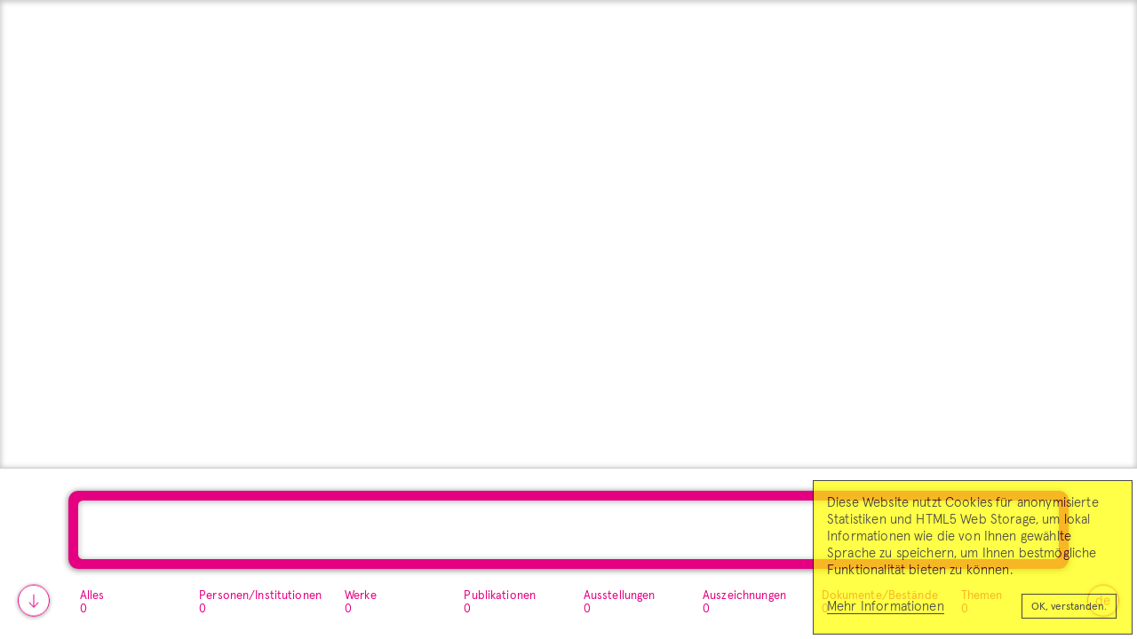

--- FILE ---
content_type: text/html; charset=utf-8
request_url: https://recherche.sik-isea.ch/de/everything/on/sikisea
body_size: 3452
content:
<!doctype html><html lang="en"><head><meta name="google-site-verification" content="5ZrPNWknjQ1wm_s8w8Nvi4G4Pr_h1SbZuzH91EHi430"/><script>if(typeof (window).global === 'undefined') {
        (window).global = window;
      }</script><meta charset="utf-8"><meta name="viewport" content="width=device-width,initial-scale=1,maximum-scale=1,user-scalable=0,shrink-to-fit=no"/><meta name="theme-color" content="#000000"><link rel="manifest" href="/assets/manifest-GuAcsZug.webmanifest"><link rel="stylesheet" href="https://use.typekit.net/ywc8ccz.css"><link rel="apple-touch-icon" sizes="180x180" href="/favicon/apple-touch-icon.png"><link rel="icon" type="image/png" sizes="32x32" href="/favicon/favicon-32x32.png"><link rel="icon" type="image/png" sizes="16x16" href="/favicon/favicon-16x16.png"><link rel="icon" type="image/x-icon" href="/favicon.ico"><meta data-meta-description property="description" content="Im Rechercheportal von [SIK-ISEA](https://www.sik-isea.ch/de-ch/) finden Sie wissenschaftlich fundierte Informationen zur Schweizer Kunst und Kunstgeschichte wie Lebensdaten von Kunstschaffenden, Werkabbildungen, Lexikonartikel, Ausstellungs- und Literaturhinweise, digitalisierte Dokumente, Künstlervideos, elektronische Werkverzeichnisse und vieles mehr.

“Alle Inhalte” umfasst zusätzlich zu den drei Hauptgefässen (SIKART Lexikon zur Kunst in der Schweiz, Werkverzeichnisse, Sammlungen und Projekte) noch weitere Datenbestände, etwa Werke aus der Inventarisation oder den Katalog der SIK-ISEA-Bibliothek."/><meta data-meta-ogtitle property="og:title" content="Alle Inhalte | SIK-ISEA Recherche"/><meta data-meta-ogtype property="og:type" content="website"/><meta data-meta-ogdescription property="og:description" content="Im Rechercheportal von [SIK-ISEA](https://www.sik-isea.ch/de-ch/) finden Sie wissenschaftlich fundierte Informationen zur Schweizer Kunst und Kunstgeschichte wie Lebensdaten von Kunstschaffenden, Werkabbildungen, Lexikonartikel, Ausstellungs- und Literaturhinweise, digitalisierte Dokumente, Künstlervideos, elektronische Werkverzeichnisse und vieles mehr.

“Alle Inhalte” umfasst zusätzlich zu den drei Hauptgefässen (SIKART Lexikon zur Kunst in der Schweiz, Werkverzeichnisse, Sammlungen und Projekte) noch weitere Datenbestände, etwa Werke aus der Inventarisation oder den Katalog der SIK-ISEA-Bibliothek."/><meta data-meta-ogimage property="og:image" content="https://recherche.sik-isea.ch/SIK_Logo_col_cmyk_pos_B2.png"/><meta data-meta-url property="url" content="https://recherche.sik-isea.ch/de/everything/on/sikisea"/><meta data-meta-ogurl property="og:url" content="https://recherche.sik-isea.ch/de/everything/on/sikisea"/><link data-link-canonical rel="canonical" href="https://recherche.sik-isea.ch/de/everything/on/sikisea"/><title>Alle Inhalte | SIK-ISEA Recherche</title><script type="module" crossorigin src="/assets/index-Ba5Z_jgd.js"></script><link rel="stylesheet" crossorigin href="/assets/index-BLP40ZSP.css"></head><body id="body"><noscript>You need to enable JavaScript to run this app.</noscript><div id="root"><div id="noSupport" style="display:none;position:absolute;top:0;left:0;right:0;bottom:0;width:25em;height:4em;margin:auto;text-align:center">Your browser isn't supported by this app.<br/>Please <a style="color:#00f;text-decoration:underline" href="https://browser-update.org/en/update.html">upgrade to a modern browser</a>.</div></div><script src="/supportedBrowsers.js"></script><script src="/preReactBrowserCheck.js"></script></body></html>

--- FILE ---
content_type: application/javascript; charset=utf-8
request_url: https://recherche.sik-isea.ch/supportedBrowsers.js
body_size: 979
content:
window.SUPPORTED_BROWSERS = /((CPU[ +]OS|iPhone[ +]OS|CPU[ +]iPhone|CPU IPhone OS)[ +]+(18[_.]3|18[_.]([4-9]|\d{2,})|(19|[2-9]\d|\d{3,})[_.]\d+)(?:[_.]\d+)?)|(Opera Mini(?:\/att)?\/?(\d+)?(?:\.\d+)?(?:\.\d+)?)|(Opera\/.+Opera Mobi.+Version\/(80\.0|80\.([1-9]|\d{2,})|(8[1-9]|9\d|\d{3,})\.\d+))|(Opera\/(80\.0|80\.([1-9]|\d{2,})|(8[1-9]|9\d|\d{3,})\.\d+).+Opera Mobi)|(Opera Mobi.+Opera(?:\/|\s+)(80\.0|80\.([1-9]|\d{2,})|(8[1-9]|9\d|\d{3,})\.\d+))|((?:Chrome).*OPR\/(116\.0|116\.([1-9]|\d{2,})|(11[7-9]|1[2-9]\d|[2-9]\d\d|\d{4,})\.\d+)\.\d+)|(SamsungBrowser\/(27\.0|27\.([1-9]|\d{2,})|(2[8-9]|[3-9]\d|\d{3,})\.\d+))|(Edge\/(136(?:\.0)?|136(?:\.([1-9]|\d{2,}))?|(13[7-9]|1[4-9]\d|[2-9]\d\d|\d{4,})(?:\.\d+)?))|((Chromium|Chrome)\/(135\.0|135\.([1-9]|\d{2,})|(13[6-9]|1[4-9]\d|[2-9]\d\d|\d{4,})\.\d+)(?:\.\d+)?)|(Version\/(18\.4|18\.([5-9]|\d{2,})|(19|[2-9]\d|\d{3,})\.\d+)(?:\.\d+)? Safari\/)|(Firefox\/(138\.0|138\.([1-9]|\d{2,})|(139|1[4-9]\d|[2-9]\d\d|\d{4,})\.\d+)\.\d+)|(Firefox\/(138\.0|138\.([1-9]|\d{2,})|(139|1[4-9]\d|[2-9]\d\d|\d{4,})\.\d+)(pre|[ab]\d+[a-z]*)?)/;
